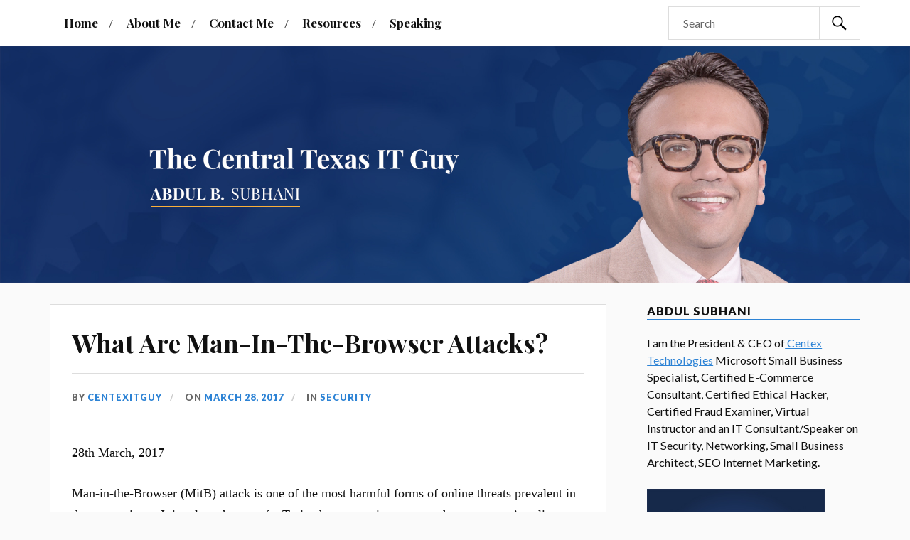

--- FILE ---
content_type: text/html; charset=UTF-8
request_url: https://thecentexitguy.com/what-are-man-in-the-browser-attacks/
body_size: 11137
content:
<!DOCTYPE html><html class="no-js" dir="ltr" lang="en-US"
 prefix="og: https://ogp.me/ns#" ><head profile="http://gmpg.org/xfn/11"><meta http-equiv="Content-Type" content="text/html; charset=UTF-8" /><meta name="viewport" content="width=device-width, initial-scale=1.0, maximum-scale=1.0, user-scalable=no" ><meta name="google-site-verification" content="ERV7TyLEGLPM-ycaLaGz80-CVMzxy5eonmhChCdAbyE" /><meta name="msvalidate.01" content="94ABE9B0CB10FE96590A15A75CF6D8F2" /><link media="all" href="https://thecentexitguy.com/wp-content/cache/autoptimize/css/autoptimize_d96ee8b7e4571feaa1f918b2c06a3a53.css" rel="stylesheet"><link media="screen" href="https://thecentexitguy.com/wp-content/cache/autoptimize/css/autoptimize_b6fd9ec333120ec9786fbfb172de1531.css" rel="stylesheet"><title>What Are Man-In-The-Browser Attacks? | The Central Texas IT Guy</title><meta name="description" content="Abdul Subhani discusses the working of Man-In-The-Browser attack and how business firms can prevent such attacks. For details, call (855) 375 – 9654." /><meta name="robots" content="max-image-preview:large" /><link rel="canonical" href="https://thecentexitguy.com/what-are-man-in-the-browser-attacks/" /><meta name="generator" content="All in One SEO (AIOSEO) 4.3.5.1 " /><meta property="og:locale" content="en_US" /><meta property="og:site_name" content="The Central Texas IT Guy | Web Development Austin, SEO Austin, Austin Search Engine Marketing, Internet Marketing Austin, Web Design Austin, Roundrock Web Design, IT Support Central Texas, Social Media Central Texas" /><meta property="og:type" content="article" /><meta property="og:title" content="What Are Man-In-The-Browser Attacks? | The Central Texas IT Guy" /><meta property="og:description" content="Abdul Subhani discusses the working of Man-In-The-Browser attack and how business firms can prevent such attacks. For details, call (855) 375 – 9654." /><meta property="og:url" content="https://thecentexitguy.com/what-are-man-in-the-browser-attacks/" /><meta property="article:published_time" content="2017-03-28T10:21:18+00:00" /><meta property="article:modified_time" content="2017-03-28T10:21:18+00:00" /><meta name="twitter:card" content="summary" /><meta name="twitter:title" content="What Are Man-In-The-Browser Attacks? | The Central Texas IT Guy" /><meta name="twitter:description" content="Abdul Subhani discusses the working of Man-In-The-Browser attack and how business firms can prevent such attacks. For details, call (855) 375 – 9654." /> <script type="application/ld+json" class="aioseo-schema">{"@context":"https:\/\/schema.org","@graph":[{"@type":"Article","@id":"https:\/\/thecentexitguy.com\/what-are-man-in-the-browser-attacks\/#article","name":"What Are Man-In-The-Browser Attacks? | The Central Texas IT Guy","headline":"What Are Man-In-The-Browser Attacks?","author":{"@id":"https:\/\/thecentexitguy.com\/author\/admin\/#author"},"publisher":{"@id":"https:\/\/thecentexitguy.com\/#organization"},"datePublished":"2017-03-28T10:21:18-06:00","dateModified":"2017-03-28T10:21:18-06:00","inLanguage":"en-US","mainEntityOfPage":{"@id":"https:\/\/thecentexitguy.com\/what-are-man-in-the-browser-attacks\/#webpage"},"isPartOf":{"@id":"https:\/\/thecentexitguy.com\/what-are-man-in-the-browser-attacks\/#webpage"},"articleSection":"Security, Man-In-The-Browser, Online Security"},{"@type":"BreadcrumbList","@id":"https:\/\/thecentexitguy.com\/what-are-man-in-the-browser-attacks\/#breadcrumblist","itemListElement":[{"@type":"ListItem","@id":"https:\/\/thecentexitguy.com\/#listItem","position":1,"item":{"@type":"WebPage","@id":"https:\/\/thecentexitguy.com\/","name":"Home","description":"The Centex It Guy - Abdul Subhani is an IT Support, Web Development, SEO, Social Media, Search Engine Marketing, Webssite Design, Internet Marketing & Security consultant in Central Texas. He serves Austin, Roundrock, Dallas & Killeen areas.","url":"https:\/\/thecentexitguy.com\/"},"nextItem":"https:\/\/thecentexitguy.com\/what-are-man-in-the-browser-attacks\/#listItem"},{"@type":"ListItem","@id":"https:\/\/thecentexitguy.com\/what-are-man-in-the-browser-attacks\/#listItem","position":2,"item":{"@type":"WebPage","@id":"https:\/\/thecentexitguy.com\/what-are-man-in-the-browser-attacks\/","name":"What Are Man-In-The-Browser Attacks?","description":"Abdul Subhani discusses the working of Man-In-The-Browser attack and how business firms can prevent such attacks. For details, call (855) 375 \u2013 9654.","url":"https:\/\/thecentexitguy.com\/what-are-man-in-the-browser-attacks\/"},"previousItem":"https:\/\/thecentexitguy.com\/#listItem"}]},{"@type":"Organization","@id":"https:\/\/thecentexitguy.com\/#organization","name":"The Central Texas IT Guy","url":"https:\/\/thecentexitguy.com\/"},{"@type":"Person","@id":"https:\/\/thecentexitguy.com\/author\/admin\/#author","url":"https:\/\/thecentexitguy.com\/author\/admin\/","name":"centexitguy","image":{"@type":"ImageObject","@id":"https:\/\/thecentexitguy.com\/what-are-man-in-the-browser-attacks\/#authorImage","url":"https:\/\/secure.gravatar.com\/avatar\/b07c6c1007f85da08fed5e56e1807cfc?s=96&d=mm&r=g","width":96,"height":96,"caption":"centexitguy"}},{"@type":"WebPage","@id":"https:\/\/thecentexitguy.com\/what-are-man-in-the-browser-attacks\/#webpage","url":"https:\/\/thecentexitguy.com\/what-are-man-in-the-browser-attacks\/","name":"What Are Man-In-The-Browser Attacks? | The Central Texas IT Guy","description":"Abdul Subhani discusses the working of Man-In-The-Browser attack and how business firms can prevent such attacks. For details, call (855) 375 \u2013 9654.","inLanguage":"en-US","isPartOf":{"@id":"https:\/\/thecentexitguy.com\/#website"},"breadcrumb":{"@id":"https:\/\/thecentexitguy.com\/what-are-man-in-the-browser-attacks\/#breadcrumblist"},"author":{"@id":"https:\/\/thecentexitguy.com\/author\/admin\/#author"},"creator":{"@id":"https:\/\/thecentexitguy.com\/author\/admin\/#author"},"datePublished":"2017-03-28T10:21:18-06:00","dateModified":"2017-03-28T10:21:18-06:00"},{"@type":"WebSite","@id":"https:\/\/thecentexitguy.com\/#website","url":"https:\/\/thecentexitguy.com\/","name":"The Central Texas IT Guy","description":"Web Development Austin, SEO Austin, Austin Search Engine Marketing, Internet Marketing Austin, Web Design Austin, Roundrock Web Design, IT Support Central Texas, Social Media Central Texas","inLanguage":"en-US","publisher":{"@id":"https:\/\/thecentexitguy.com\/#organization"}}]}</script>  <script>document.documentElement.className = document.documentElement.className.replace("no-js","js");</script> <link rel='dns-prefetch' href='//s.w.org' /><link rel="alternate" type="application/rss+xml" title="The Central Texas IT Guy &raquo; Feed" href="https://thecentexitguy.com/feed/" /><link rel="alternate" type="application/rss+xml" title="The Central Texas IT Guy &raquo; Comments Feed" href="https://thecentexitguy.com/comments/feed/" /> <script type="text/javascript">window._wpemojiSettings = {"baseUrl":"https:\/\/s.w.org\/images\/core\/emoji\/13.1.0\/72x72\/","ext":".png","svgUrl":"https:\/\/s.w.org\/images\/core\/emoji\/13.1.0\/svg\/","svgExt":".svg","source":{"concatemoji":"https:\/\/thecentexitguy.com\/wp-includes\/js\/wp-emoji-release.min.js?ver=5.8.12"}};
			!function(e,a,t){var n,r,o,i=a.createElement("canvas"),p=i.getContext&&i.getContext("2d");function s(e,t){var a=String.fromCharCode;p.clearRect(0,0,i.width,i.height),p.fillText(a.apply(this,e),0,0);e=i.toDataURL();return p.clearRect(0,0,i.width,i.height),p.fillText(a.apply(this,t),0,0),e===i.toDataURL()}function c(e){var t=a.createElement("script");t.src=e,t.defer=t.type="text/javascript",a.getElementsByTagName("head")[0].appendChild(t)}for(o=Array("flag","emoji"),t.supports={everything:!0,everythingExceptFlag:!0},r=0;r<o.length;r++)t.supports[o[r]]=function(e){if(!p||!p.fillText)return!1;switch(p.textBaseline="top",p.font="600 32px Arial",e){case"flag":return s([127987,65039,8205,9895,65039],[127987,65039,8203,9895,65039])?!1:!s([55356,56826,55356,56819],[55356,56826,8203,55356,56819])&&!s([55356,57332,56128,56423,56128,56418,56128,56421,56128,56430,56128,56423,56128,56447],[55356,57332,8203,56128,56423,8203,56128,56418,8203,56128,56421,8203,56128,56430,8203,56128,56423,8203,56128,56447]);case"emoji":return!s([10084,65039,8205,55357,56613],[10084,65039,8203,55357,56613])}return!1}(o[r]),t.supports.everything=t.supports.everything&&t.supports[o[r]],"flag"!==o[r]&&(t.supports.everythingExceptFlag=t.supports.everythingExceptFlag&&t.supports[o[r]]);t.supports.everythingExceptFlag=t.supports.everythingExceptFlag&&!t.supports.flag,t.DOMReady=!1,t.readyCallback=function(){t.DOMReady=!0},t.supports.everything||(n=function(){t.readyCallback()},a.addEventListener?(a.addEventListener("DOMContentLoaded",n,!1),e.addEventListener("load",n,!1)):(e.attachEvent("onload",n),a.attachEvent("onreadystatechange",function(){"complete"===a.readyState&&t.readyCallback()})),(n=t.source||{}).concatemoji?c(n.concatemoji):n.wpemoji&&n.twemoji&&(c(n.twemoji),c(n.wpemoji)))}(window,document,window._wpemojiSettings);</script> <link rel='stylesheet' id='lovecraft_googlefonts-css'  href='//fonts.googleapis.com/css?family=Lato%3A400%2C700%2C900%7CPlayfair+Display%3A400%2C700%2C400italic&#038;ver=5.8.12' type='text/css' media='all' /> <script type='text/javascript' src='https://thecentexitguy.com/wp-includes/js/jquery/jquery.min.js?ver=3.6.0' id='jquery-core-js'></script> <link rel="https://api.w.org/" href="https://thecentexitguy.com/wp-json/" /><link rel="alternate" type="application/json" href="https://thecentexitguy.com/wp-json/wp/v2/posts/2046" /><link rel="EditURI" type="application/rsd+xml" title="RSD" href="https://thecentexitguy.com/xmlrpc.php?rsd" /><link rel="wlwmanifest" type="application/wlwmanifest+xml" href="https://thecentexitguy.com/wp-includes/wlwmanifest.xml" /><meta name="generator" content="WordPress 5.8.12" /><link rel='shortlink' href='https://thecentexitguy.com/?p=2046' /><link rel="alternate" type="application/json+oembed" href="https://thecentexitguy.com/wp-json/oembed/1.0/embed?url=https%3A%2F%2Fthecentexitguy.com%2Fwhat-are-man-in-the-browser-attacks%2F" /><link rel="alternate" type="text/xml+oembed" href="https://thecentexitguy.com/wp-json/oembed/1.0/embed?url=https%3A%2F%2Fthecentexitguy.com%2Fwhat-are-man-in-the-browser-attacks%2F&#038;format=xml" /><link rel="icon" href="https://thecentexitguy.com/wp-content/uploads/2022/01/cropped-favicon-32x32.jpg" sizes="32x32" /><link rel="icon" href="https://thecentexitguy.com/wp-content/uploads/2022/01/cropped-favicon-192x192.jpg" sizes="192x192" /><link rel="apple-touch-icon" href="https://thecentexitguy.com/wp-content/uploads/2022/01/cropped-favicon-180x180.jpg" /><meta name="msapplication-TileImage" content="https://thecentexitguy.com/wp-content/uploads/2022/01/cropped-favicon-270x270.jpg" /> <script>(function(i,s,o,g,r,a,m){i['GoogleAnalyticsObject']=r;i[r]=i[r]||function(){
		  (i[r].q=i[r].q||[]).push(arguments)},i[r].l=1*new Date();a=s.createElement(o),
		  m=s.getElementsByTagName(o)[0];a.async=1;a.src=g;m.parentNode.insertBefore(a,m)
		  })(window,document,'script','https://www.google-analytics.com/analytics.js','ga');

		  ga('create', 'UA-80824366-1', 'auto');
		  ga('send', 'pageview');</script>  <script async src="https://www.googletagmanager.com/gtag/js?id=G-3KWNZKPDBF"></script> <script>window.dataLayer = window.dataLayer || []; function gtag(){dataLayer.push(arguments);} gtag('js', new Date()); gtag('config', 'G-3KWNZKPDBF');</script> </head><body data-rsssl=1 class="post-template-default single single-post postid-2046 single-format-standard"> <a class="skip-link button" href="#site-content">Skip to the content</a><header class="header-wrapper"><div class="header section bg-gray-light small-padding"><div class="section-inner group"><div class="blog-title"> <a href="https://thecentexitguy.com" rel="home">The Central Texas IT Guy</a></div><h4 class="blog-tagline">Web Development Austin, SEO Austin, Austin Search Engine Marketing, Internet Marketing Austin, Web Design Austin, Roundrock Web Design, IT Support Central Texas, Social Media Central Texas</h4></div></div><div class="toggles group"> <button type="button" class="nav-toggle toggle"><div class="bar"></div><div class="bar"></div><div class="bar"></div> <span class="screen-reader-text">Toggle the mobile menu</span> </button> <button type="button" class="search-toggle toggle"><div class="genericon genericon-search"></div> <span class="screen-reader-text">Toggle the search field</span> </button></div></header><div class="navigation bg-white no-padding"><div class="section-inner"><ul class="mobile-menu"><li id="menu-item-1944" class="menu-item menu-item-type-custom menu-item-object-custom menu-item-home menu-item-1944"><a href="https://thecentexitguy.com/">Home</a></li><li id="menu-item-1943" class="menu-item menu-item-type-post_type menu-item-object-page menu-item-1943"><a href="https://thecentexitguy.com/about-me/">About Me</a></li><li id="menu-item-1940" class="menu-item menu-item-type-post_type menu-item-object-page menu-item-1940"><a href="https://thecentexitguy.com/contact-me/">Contact Me</a></li><li id="menu-item-1941" class="menu-item menu-item-type-post_type menu-item-object-page menu-item-1941"><a href="https://thecentexitguy.com/it-resources/">Resources</a></li><li id="menu-item-1942" class="menu-item menu-item-type-post_type menu-item-object-page menu-item-1942"><a href="https://thecentexitguy.com/speaking/">Speaking</a></li></ul><div class="mobile-search"><form method="get" class="search-form" id="search-form-696f6bd887730" action="https://thecentexitguy.com/"> <input type="search" class="search-field" placeholder="Search" name="s" id="s-696f6bd887779" /> <button type="submit" class="search-button"><div class="genericon genericon-search"></div><span class="screen-reader-text">Search</span></button></form></div><div><ul class="main-menu"><li class="menu-item menu-item-type-custom menu-item-object-custom menu-item-home menu-item-1944"><a href="https://thecentexitguy.com/">Home</a></li><li class="menu-item menu-item-type-post_type menu-item-object-page menu-item-1943"><a href="https://thecentexitguy.com/about-me/">About Me</a></li><li class="menu-item menu-item-type-post_type menu-item-object-page menu-item-1940"><a href="https://thecentexitguy.com/contact-me/">Contact Me</a></li><li class="menu-item menu-item-type-post_type menu-item-object-page menu-item-1941"><a href="https://thecentexitguy.com/it-resources/">Resources</a></li><li class="menu-item menu-item-type-post_type menu-item-object-page menu-item-1942"><a href="https://thecentexitguy.com/speaking/">Speaking</a></li></ul></div><div class="header-right"><form method="get" class="search-form" id="search-form-696f6bd8892ee" action="https://thecentexitguy.com/"> <input type="search" class="search-field" placeholder="Search" name="s" id="s-696f6bd88934c" /> <button type="submit" class="search-button"><div class="genericon genericon-search"></div><span class="screen-reader-text">Search</span></button></form></div></div></div><figure class="header-image bg-image" style="background-image: url( https://thecentexitguy.com/wp-content/themes/lovecraft/assets/images/header.jpg );"> <img src="https://thecentexitguy.com/wp-content/themes/lovecraft/assets/images/header.jpg" /></figure><main id="site-content"><div class="wrapper section"><div class="section-inner group"><div class="content"><article id="post-2046" class="post single post-2046 type-post status-publish format-standard hentry category-security tag-man-in-the-browser tag-online-security"><div class="post-inner"><div class="post-header"><h1 class="post-title"><a href="https://thecentexitguy.com/what-are-man-in-the-browser-attacks/">What Are Man-In-The-Browser Attacks?</a></h1><div class="post-meta"><p class="post-author"><span>By </span><a href="https://thecentexitguy.com/author/admin/" title="Posts by centexitguy" rel="author">centexitguy</a></p><p class="post-date"><span>On </span><a href="https://thecentexitguy.com/what-are-man-in-the-browser-attacks/">March 28, 2017</a></p><p class="post-categories"><span>In </span><a href="https://thecentexitguy.com/category/security/" rel="category tag">Security</a></p></div></div><div class="post-content entry-content"><p>28th March, 2017</p><p>Man-in-the-Browser (MitB) attack is one of the most harmful forms of online threats prevalent in the recent times. It involves the use of a Trojan horse to gain access to the target user’s online banking credentials, financial details, account numbers and other sensitive information. The hacker uses a phishing approach to trick the user to click on a link that directs him to a website with manipulated form fields. A Man-in-the-Browser attack is quite difficult to detect as it does not hamper the normal functioning of the web browser.</p><p>Man-in-the-Browser attack can be specifically risky because of the following reasons:</p><ul><li>It does not require complex hacking or phishing techniques to gain access to the user’s web browser.</li><li>It cannot be detected by anti-virus software.</li><li>Since the attack operates between the browser and the user’s input, it can easily circumvent the standard security measure, such as two factor authentication.</li></ul><p><strong>How Does A Man-In-The-Browser Attack Work?</strong></p><p>Just like other online attacks, a Man-in-the-Browser attack also begins by infecting the user’s computer with a malware. This may be done by compelling the user to download a malicious attachment, visit a fake website or click on a malware injected URL. Once the system has been infected, the malware remains in stealth mode until the user performs the desired action, such as access an online banking account or visit a shopping website.</p><p>At this stage, the malware gets activated and creates a code to add extra input fields in the web page. When the user enters the information in these fields, it gets transmitted to the hacker. The Man-in-the-Browser attack can even involve secretly manipulating data on the website, such as account number or amount to be transferred to initiate illegitimate transactions without the knowledge of the user.</p><p><strong>How To Prevent Against Man-In-The-Browser Attack?</strong></p><ul><li>Keep your web browser, operating system and other software updated as well as properly patched.</li><li>Install anti-malware software on your computer system and update it frequently.</li><li>Be careful while filling form fields on online banking and shopping websites. If you are asked to fill in additional form fields, provide more</li><li>information than is normally required or re-enter your password, you should close the browser and start a new session.</li><li>Keep a check on browser extensions. Make sure you use only reputed extensions and disable the ones that are no longer required.</li></ul><p>We, at Centex Technologies, provide complete information security solutions to business firms in Central Texas. For more information, feel free to call us at (855) 375 – 9654.</p></div><div class="post-tags"><a href="https://thecentexitguy.com/tag/man-in-the-browser/" rel="tag">Man-In-The-Browser</a><a href="https://thecentexitguy.com/tag/online-security/" rel="tag">Online Security</a></div></div><div class="post-navigation"><div class="post-navigation-inner group"><div class="post-nav-prev"><p>Previous</p><h4><a href="https://thecentexitguy.com/how-to-combat-online-gaming-security-risks/">How To Combat Online Gaming Security Risks</a></h4></div><div class="post-nav-next"><p>Next</p><h4><a href="https://thecentexitguy.com/what-is-synthetic-monitoring-and-why-do-you-need-it/">What Is Synthetic Monitoring And Why Do You Need It</a></h4></div></div></div></article></div><aside class="sidebar"><div id="block-2" class="widget widget_block"><div class="widget-content"><h3 class="widget-title w-100">Abdul Subhani</h3><p class="wp-image-2646">I am the President &amp; CEO of<a href="http://www.centextech.com"> Centex Technologies</a> Microsoft Small Business Specialist, Certified E-Commerce Consultant, Certified Ethical Hacker, Certified Fraud Examiner, Virtual Instructor and an IT Consultant/Speaker on IT Security, Networking, Small Business Architect, SEO Internet Marketing.</p><p> <img loading="lazy" src="//thecentexitguy.com/wp-content/plugins/a3-lazy-load/assets/images/lazy_placeholder.gif" data-lazy-type="image" data-src="/wp-content/uploads/2022/01/FTC-Social-Square-2022.jpg" alt="forbes council " class="lazy lazy-hidden wp-image-2646" width="250" height="125"><noscript><img loading="lazy" src="/wp-content/uploads/2022/01/FTC-Social-Square-2022.jpg" alt="forbes council " class="wp-image-2646" width="250" height="125"></noscript></p></div></div><div id="block-3" class="widget widget_block"><div class="widget-content"><h3 class="widget-title w-100">Author</h3><table class="author" width="100%" cellspacing="0" cellpadding="0" border="0"><tbody><tr><td><img class="lazy lazy-hidden" src="//thecentexitguy.com/wp-content/plugins/a3-lazy-load/assets/images/lazy_placeholder.gif" data-lazy-type="image" data-src="/wp-content/uploads/2014/12/intro-to.png" width="200px"><noscript><img src="/wp-content/uploads/2014/12/intro-to.png" width="200px"></noscript></td></tr><tr><td>978-1-4582-1785-1 (SC ISBN)<br> 978-1-4582-1787-5 (HC ISBN)<br> 978-1-4582-1785-1 (Ebook ISBN)</td></tr><tr><td><a target="_blank" href="http://www.amazon.com/Intro-WWW-Marketing-Abdul-Subhani/dp/145821785X/ref=sr_1_1?ie=UTF8&amp;qid=1419821027&amp;sr=8-1&amp;keywords=abdul+subhani"><img class="lazy lazy-hidden" src="//thecentexitguy.com/wp-content/plugins/a3-lazy-load/assets/images/lazy_placeholder.gif" data-lazy-type="image" data-src="/wp-content/uploads/2014/12/amazon.png"><noscript><img src="/wp-content/uploads/2014/12/amazon.png"></noscript></a></td></tr><tr><td><a target="_blank" href="http://www.barnesandnoble.com/w/intro-to-www-marketing-abdul-b-subhani/1120625677?ean=9781458217875"><img class="lazy lazy-hidden" src="//thecentexitguy.com/wp-content/plugins/a3-lazy-load/assets/images/lazy_placeholder.gif" data-lazy-type="image" data-src="/wp-content/uploads/2014/12/bn.png"><noscript><img src="/wp-content/uploads/2014/12/bn.png"></noscript></a></td></tr><tr><td><img class="lazy lazy-hidden" src="//thecentexitguy.com/wp-content/plugins/a3-lazy-load/assets/images/lazy_placeholder.gif" data-lazy-type="image" data-src="/wp-content/uploads/2016/08/book-stay-safe.jpg" width="200px"><noscript><img src="/wp-content/uploads/2016/08/book-stay-safe.jpg" width="200px"></noscript></td></tr><tr><td><a target="_blank" href="https://www.amazon.com/Stay-Safe-Abdul-B-Subhani/dp/1458220273/ref=sr_1_1?ie=UTF8&amp;qid=1472359625&amp;sr=8-1&amp;keywords=abdul+subhani"><img class="lazy lazy-hidden" src="//thecentexitguy.com/wp-content/plugins/a3-lazy-load/assets/images/lazy_placeholder.gif" data-lazy-type="image" data-src="/wp-content/uploads/2014/12/amazon.png"><noscript><img src="/wp-content/uploads/2014/12/amazon.png"></noscript></a></td></tr><tr><td><a target="_blank" href="http://www.barnesandnoble.com/w/stay-safe-abdul-b-subhani/1124397443?ean=9781458220271"><img class="lazy lazy-hidden" src="//thecentexitguy.com/wp-content/plugins/a3-lazy-load/assets/images/lazy_placeholder.gif" data-lazy-type="image" data-src="/wp-content/uploads/2014/12/bn.png"><noscript><img src="/wp-content/uploads/2014/12/bn.png"></noscript></a></td></tr><tr><td><img class="lazy lazy-hidden" src="//thecentexitguy.com/wp-content/plugins/a3-lazy-load/assets/images/lazy_placeholder.gif" data-lazy-type="image" data-src="/wp-content/uploads/2020/02/smarter-world.jpg" width="200px"><noscript><img src="/wp-content/uploads/2020/02/smarter-world.jpg" width="200px"></noscript></td></tr><tr><td><a target="_blank" href="https://www.amazon.com/gp/product/B084DLY48B?ref=dbs_p2d_P_R_popup_yes_pony_T1"><img class="lazy lazy-hidden" src="//thecentexitguy.com/wp-content/plugins/a3-lazy-load/assets/images/lazy_placeholder.gif" data-lazy-type="image" data-src="/wp-content/uploads/2014/12/amazon.png"><noscript><img src="/wp-content/uploads/2014/12/amazon.png"></noscript></a></td></tr><tr><td><a target="_blank" href="https://www.barnesandnoble.com/w/smarter-world-bigger-threats-abdul-subhani/1136279282?ean=9781458222657"><img class="lazy lazy-hidden" src="//thecentexitguy.com/wp-content/plugins/a3-lazy-load/assets/images/lazy_placeholder.gif" data-lazy-type="image" data-src="/wp-content/uploads/2014/12/bn.png"><noscript><img src="/wp-content/uploads/2014/12/bn.png"></noscript></a></td></tr></tbody></table></div></div><div id="tag_cloud-3" class="widget widget_tag_cloud"><div class="widget-content"><h3 class="widget-title">Tags</h3><div class="tagcloud"><a href="https://thecentexitguy.com/tag/ai/" class="tag-cloud-link tag-link-622 tag-link-position-1" style="font-size: 9.3725490196078pt;" aria-label="AI (9 items)">AI</a> <a href="https://thecentexitguy.com/tag/application-security/" class="tag-cloud-link tag-link-577 tag-link-position-2" style="font-size: 9.3725490196078pt;" aria-label="Application Security (9 items)">Application Security</a> <a href="https://thecentexitguy.com/tag/artificial-intelligence/" class="tag-cloud-link tag-link-623 tag-link-position-3" style="font-size: 11.019607843137pt;" aria-label="Artificial Intelligence (14 items)">Artificial Intelligence</a> <a href="https://thecentexitguy.com/tag/austin-search-engine-marketing/" class="tag-cloud-link tag-link-161 tag-link-position-4" style="font-size: 10.745098039216pt;" aria-label="Austin Search Engine Marketing (13 items)">Austin Search Engine Marketing</a> <a href="https://thecentexitguy.com/tag/cloud-computing/" class="tag-cloud-link tag-link-472 tag-link-position-5" style="font-size: 10.745098039216pt;" aria-label="Cloud Computing (13 items)">Cloud Computing</a> <a href="https://thecentexitguy.com/tag/cloud-security/" class="tag-cloud-link tag-link-517 tag-link-position-6" style="font-size: 11.019607843137pt;" aria-label="Cloud Security (14 items)">Cloud Security</a> <a href="https://thecentexitguy.com/tag/cyber-attack/" class="tag-cloud-link tag-link-673 tag-link-position-7" style="font-size: 18.522875816993pt;" aria-label="Cyber Attack (100 items)">Cyber Attack</a> <a href="https://thecentexitguy.com/tag/cyber-attacks/" class="tag-cloud-link tag-link-709 tag-link-position-8" style="font-size: 14.588235294118pt;" aria-label="Cyber Attacks (36 items)">Cyber Attacks</a> <a href="https://thecentexitguy.com/tag/cyber-crime/" class="tag-cloud-link tag-link-710 tag-link-position-9" style="font-size: 10.104575163399pt;" aria-label="Cyber Crime (11 items)">Cyber Crime</a> <a href="https://thecentexitguy.com/tag/cybersecurity/" class="tag-cloud-link tag-link-640 tag-link-position-10" style="font-size: 16.601307189542pt;" aria-label="Cybersecurity (61 items)">Cybersecurity</a> <a href="https://thecentexitguy.com/tag/cyber-security/" class="tag-cloud-link tag-link-106 tag-link-position-11" style="font-size: 22pt;" aria-label="Cyber Security (237 items)">Cyber Security</a> <a href="https://thecentexitguy.com/tag/cyber-security-attack/" class="tag-cloud-link tag-link-917 tag-link-position-12" style="font-size: 12.300653594771pt;" aria-label="Cyber Security Attack (20 items)">Cyber Security Attack</a> <a href="https://thecentexitguy.com/tag/cyber-threats/" class="tag-cloud-link tag-link-603 tag-link-position-13" style="font-size: 13.032679738562pt;" aria-label="Cyber Threats (24 items)">Cyber Threats</a> <a href="https://thecentexitguy.com/tag/dallas-internet-marketing/" class="tag-cloud-link tag-link-220 tag-link-position-14" style="font-size: 9.3725490196078pt;" aria-label="Dallas Internet Marketing (9 items)">Dallas Internet Marketing</a> <a href="https://thecentexitguy.com/tag/dallas-search-engine-optimization/" class="tag-cloud-link tag-link-198 tag-link-position-15" style="font-size: 8.4575163398693pt;" aria-label="Dallas Search Engine Optimization (7 items)">Dallas Search Engine Optimization</a> <a href="https://thecentexitguy.com/tag/data-breach/" class="tag-cloud-link tag-link-490 tag-link-position-16" style="font-size: 10.37908496732pt;" aria-label="Data Breach (12 items)">Data Breach</a> <a href="https://thecentexitguy.com/tag/data-encryption/" class="tag-cloud-link tag-link-503 tag-link-position-17" style="font-size: 8.9150326797386pt;" aria-label="Data Encryption (8 items)">Data Encryption</a> <a href="https://thecentexitguy.com/tag/data-security/" class="tag-cloud-link tag-link-446 tag-link-position-18" style="font-size: 13.032679738562pt;" aria-label="Data Security (24 items)">Data Security</a> <a href="https://thecentexitguy.com/tag/ecommerce/" class="tag-cloud-link tag-link-78 tag-link-position-19" style="font-size: 9.3725490196078pt;" aria-label="Ecommerce (9 items)">Ecommerce</a> <a href="https://thecentexitguy.com/tag/facebook/" class="tag-cloud-link tag-link-25 tag-link-position-20" style="font-size: 8.9150326797386pt;" aria-label="facebook (8 items)">facebook</a> <a href="https://thecentexitguy.com/tag/google/" class="tag-cloud-link tag-link-20 tag-link-position-21" style="font-size: 10.104575163399pt;" aria-label="google (11 items)">google</a> <a href="https://thecentexitguy.com/tag/internet-marketing/" class="tag-cloud-link tag-link-536 tag-link-position-22" style="font-size: 9.7385620915033pt;" aria-label="Internet marketing (10 items)">Internet marketing</a> <a href="https://thecentexitguy.com/tag/internet-marketing-austin/" class="tag-cloud-link tag-link-194 tag-link-position-23" style="font-size: 13.581699346405pt;" aria-label="Internet Marketing Austin (28 items)">Internet Marketing Austin</a> <a href="https://thecentexitguy.com/tag/internet-marketing-dallas/" class="tag-cloud-link tag-link-215 tag-link-position-24" style="font-size: 8.9150326797386pt;" aria-label="Internet Marketing Dallas (8 items)">Internet Marketing Dallas</a> <a href="https://thecentexitguy.com/tag/iot/" class="tag-cloud-link tag-link-518 tag-link-position-25" style="font-size: 9.3725490196078pt;" aria-label="IoT (9 items)">IoT</a> <a href="https://thecentexitguy.com/tag/it/" class="tag-cloud-link tag-link-688 tag-link-position-26" style="font-size: 8.9150326797386pt;" aria-label="IT (8 items)">IT</a> <a href="https://thecentexitguy.com/tag/it-security/" class="tag-cloud-link tag-link-76 tag-link-position-27" style="font-size: 13.856209150327pt;" aria-label="IT security (30 items)">IT security</a> <a href="https://thecentexitguy.com/tag/malware/" class="tag-cloud-link tag-link-14 tag-link-position-28" style="font-size: 10.745098039216pt;" aria-label="Malware (13 items)">Malware</a> <a href="https://thecentexitguy.com/tag/mobile-security/" class="tag-cloud-link tag-link-512 tag-link-position-29" style="font-size: 9.3725490196078pt;" aria-label="Mobile Security (9 items)">Mobile Security</a> <a href="https://thecentexitguy.com/tag/network-security/" class="tag-cloud-link tag-link-193 tag-link-position-30" style="font-size: 13.856209150327pt;" aria-label="Network Security (30 items)">Network Security</a> <a href="https://thecentexitguy.com/tag/online-security/" class="tag-cloud-link tag-link-105 tag-link-position-31" style="font-size: 9.7385620915033pt;" aria-label="Online Security (10 items)">Online Security</a> <a href="https://thecentexitguy.com/tag/phishing/" class="tag-cloud-link tag-link-554 tag-link-position-32" style="font-size: 8.4575163398693pt;" aria-label="Phishing (7 items)">Phishing</a> <a href="https://thecentexitguy.com/tag/ransomware/" class="tag-cloud-link tag-link-505 tag-link-position-33" style="font-size: 12.117647058824pt;" aria-label="Ransomware (19 items)">Ransomware</a> <a href="https://thecentexitguy.com/tag/security/" class="tag-cloud-link tag-link-533 tag-link-position-34" style="font-size: 10.745098039216pt;" aria-label="Security (13 items)">Security</a> <a href="https://thecentexitguy.com/tag/seo/" class="tag-cloud-link tag-link-5 tag-link-position-35" style="font-size: 12.300653594771pt;" aria-label="SEO (20 items)">SEO</a> <a href="https://thecentexitguy.com/tag/seo-austin/" class="tag-cloud-link tag-link-148 tag-link-position-36" style="font-size: 14.222222222222pt;" aria-label="SEO Austin (33 items)">SEO Austin</a> <a href="https://thecentexitguy.com/tag/seo-central-texas/" class="tag-cloud-link tag-link-56 tag-link-position-37" style="font-size: 8.9150326797386pt;" aria-label="seo central texas (8 items)">seo central texas</a> <a href="https://thecentexitguy.com/tag/seo-texas/" class="tag-cloud-link tag-link-90 tag-link-position-38" style="font-size: 8.4575163398693pt;" aria-label="SEO Texas (7 items)">SEO Texas</a> <a href="https://thecentexitguy.com/tag/social-networking/" class="tag-cloud-link tag-link-532 tag-link-position-39" style="font-size: 10.104575163399pt;" aria-label="Social Networking (11 items)">Social Networking</a> <a href="https://thecentexitguy.com/tag/technology/" class="tag-cloud-link tag-link-661 tag-link-position-40" style="font-size: 12.117647058824pt;" aria-label="Technology (19 items)">Technology</a> <a href="https://thecentexitguy.com/tag/twitter/" class="tag-cloud-link tag-link-28 tag-link-position-41" style="font-size: 8.9150326797386pt;" aria-label="twitter (8 items)">twitter</a> <a href="https://thecentexitguy.com/tag/vpn/" class="tag-cloud-link tag-link-427 tag-link-position-42" style="font-size: 9.3725490196078pt;" aria-label="VPN (9 items)">VPN</a> <a href="https://thecentexitguy.com/tag/web-design-austin/" class="tag-cloud-link tag-link-152 tag-link-position-43" style="font-size: 10.37908496732pt;" aria-label="Web Design Austin (12 items)">Web Design Austin</a> <a href="https://thecentexitguy.com/tag/web-development/" class="tag-cloud-link tag-link-50 tag-link-position-44" style="font-size: 8pt;" aria-label="Web Development (6 items)">Web Development</a> <a href="https://thecentexitguy.com/tag/web-development-austin/" class="tag-cloud-link tag-link-151 tag-link-position-45" style="font-size: 11.477124183007pt;" aria-label="Web Development Austin (16 items)">Web Development Austin</a></div></div></div><div id="archives-3" class="widget widget_archive"><div class="widget-content"><h3 class="widget-title">Archives</h3> <label class="screen-reader-text" for="archives-dropdown-3">Archives</label> <select id="archives-dropdown-3" name="archive-dropdown"><option value="">Select Month</option><option value='https://thecentexitguy.com/2025/08/'> August 2025 &nbsp;(4)</option><option value='https://thecentexitguy.com/2025/07/'> July 2025 &nbsp;(4)</option><option value='https://thecentexitguy.com/2025/06/'> June 2025 &nbsp;(4)</option><option value='https://thecentexitguy.com/2025/05/'> May 2025 &nbsp;(4)</option><option value='https://thecentexitguy.com/2025/04/'> April 2025 &nbsp;(4)</option><option value='https://thecentexitguy.com/2025/03/'> March 2025 &nbsp;(4)</option><option value='https://thecentexitguy.com/2025/02/'> February 2025 &nbsp;(4)</option><option value='https://thecentexitguy.com/2025/01/'> January 2025 &nbsp;(4)</option><option value='https://thecentexitguy.com/2024/12/'> December 2024 &nbsp;(4)</option><option value='https://thecentexitguy.com/2024/11/'> November 2024 &nbsp;(4)</option><option value='https://thecentexitguy.com/2024/10/'> October 2024 &nbsp;(4)</option><option value='https://thecentexitguy.com/2024/09/'> September 2024 &nbsp;(4)</option><option value='https://thecentexitguy.com/2024/08/'> August 2024 &nbsp;(4)</option><option value='https://thecentexitguy.com/2024/07/'> July 2024 &nbsp;(4)</option><option value='https://thecentexitguy.com/2024/06/'> June 2024 &nbsp;(4)</option><option value='https://thecentexitguy.com/2024/05/'> May 2024 &nbsp;(4)</option><option value='https://thecentexitguy.com/2024/04/'> April 2024 &nbsp;(4)</option><option value='https://thecentexitguy.com/2024/03/'> March 2024 &nbsp;(4)</option><option value='https://thecentexitguy.com/2024/02/'> February 2024 &nbsp;(4)</option><option value='https://thecentexitguy.com/2024/01/'> January 2024 &nbsp;(4)</option><option value='https://thecentexitguy.com/2023/12/'> December 2023 &nbsp;(4)</option><option value='https://thecentexitguy.com/2023/11/'> November 2023 &nbsp;(4)</option><option value='https://thecentexitguy.com/2023/10/'> October 2023 &nbsp;(4)</option><option value='https://thecentexitguy.com/2023/09/'> September 2023 &nbsp;(4)</option><option value='https://thecentexitguy.com/2023/08/'> August 2023 &nbsp;(4)</option><option value='https://thecentexitguy.com/2023/07/'> July 2023 &nbsp;(4)</option><option value='https://thecentexitguy.com/2023/06/'> June 2023 &nbsp;(4)</option><option value='https://thecentexitguy.com/2023/05/'> May 2023 &nbsp;(4)</option><option value='https://thecentexitguy.com/2023/04/'> April 2023 &nbsp;(4)</option><option value='https://thecentexitguy.com/2023/03/'> March 2023 &nbsp;(4)</option><option value='https://thecentexitguy.com/2023/02/'> February 2023 &nbsp;(4)</option><option value='https://thecentexitguy.com/2023/01/'> January 2023 &nbsp;(4)</option><option value='https://thecentexitguy.com/2022/12/'> December 2022 &nbsp;(4)</option><option value='https://thecentexitguy.com/2022/11/'> November 2022 &nbsp;(4)</option><option value='https://thecentexitguy.com/2022/10/'> October 2022 &nbsp;(4)</option><option value='https://thecentexitguy.com/2022/09/'> September 2022 &nbsp;(4)</option><option value='https://thecentexitguy.com/2022/08/'> August 2022 &nbsp;(4)</option><option value='https://thecentexitguy.com/2022/07/'> July 2022 &nbsp;(4)</option><option value='https://thecentexitguy.com/2022/06/'> June 2022 &nbsp;(4)</option><option value='https://thecentexitguy.com/2022/05/'> May 2022 &nbsp;(4)</option><option value='https://thecentexitguy.com/2022/04/'> April 2022 &nbsp;(4)</option><option value='https://thecentexitguy.com/2022/03/'> March 2022 &nbsp;(4)</option><option value='https://thecentexitguy.com/2022/02/'> February 2022 &nbsp;(4)</option><option value='https://thecentexitguy.com/2022/01/'> January 2022 &nbsp;(4)</option><option value='https://thecentexitguy.com/2021/12/'> December 2021 &nbsp;(4)</option><option value='https://thecentexitguy.com/2021/11/'> November 2021 &nbsp;(4)</option><option value='https://thecentexitguy.com/2021/10/'> October 2021 &nbsp;(4)</option><option value='https://thecentexitguy.com/2021/09/'> September 2021 &nbsp;(4)</option><option value='https://thecentexitguy.com/2021/08/'> August 2021 &nbsp;(4)</option><option value='https://thecentexitguy.com/2021/07/'> July 2021 &nbsp;(4)</option><option value='https://thecentexitguy.com/2021/06/'> June 2021 &nbsp;(4)</option><option value='https://thecentexitguy.com/2021/05/'> May 2021 &nbsp;(4)</option><option value='https://thecentexitguy.com/2021/04/'> April 2021 &nbsp;(4)</option><option value='https://thecentexitguy.com/2021/03/'> March 2021 &nbsp;(4)</option><option value='https://thecentexitguy.com/2021/02/'> February 2021 &nbsp;(4)</option><option value='https://thecentexitguy.com/2021/01/'> January 2021 &nbsp;(4)</option><option value='https://thecentexitguy.com/2020/12/'> December 2020 &nbsp;(4)</option><option value='https://thecentexitguy.com/2020/11/'> November 2020 &nbsp;(4)</option><option value='https://thecentexitguy.com/2020/10/'> October 2020 &nbsp;(4)</option><option value='https://thecentexitguy.com/2020/09/'> September 2020 &nbsp;(4)</option><option value='https://thecentexitguy.com/2020/08/'> August 2020 &nbsp;(4)</option><option value='https://thecentexitguy.com/2020/07/'> July 2020 &nbsp;(4)</option><option value='https://thecentexitguy.com/2020/06/'> June 2020 &nbsp;(4)</option><option value='https://thecentexitguy.com/2020/05/'> May 2020 &nbsp;(4)</option><option value='https://thecentexitguy.com/2020/04/'> April 2020 &nbsp;(4)</option><option value='https://thecentexitguy.com/2020/03/'> March 2020 &nbsp;(4)</option><option value='https://thecentexitguy.com/2020/02/'> February 2020 &nbsp;(4)</option><option value='https://thecentexitguy.com/2020/01/'> January 2020 &nbsp;(4)</option><option value='https://thecentexitguy.com/2019/12/'> December 2019 &nbsp;(4)</option><option value='https://thecentexitguy.com/2019/11/'> November 2019 &nbsp;(4)</option><option value='https://thecentexitguy.com/2019/10/'> October 2019 &nbsp;(4)</option><option value='https://thecentexitguy.com/2019/09/'> September 2019 &nbsp;(4)</option><option value='https://thecentexitguy.com/2019/08/'> August 2019 &nbsp;(4)</option><option value='https://thecentexitguy.com/2019/07/'> July 2019 &nbsp;(4)</option><option value='https://thecentexitguy.com/2019/06/'> June 2019 &nbsp;(4)</option><option value='https://thecentexitguy.com/2019/05/'> May 2019 &nbsp;(4)</option><option value='https://thecentexitguy.com/2019/04/'> April 2019 &nbsp;(4)</option><option value='https://thecentexitguy.com/2019/03/'> March 2019 &nbsp;(4)</option><option value='https://thecentexitguy.com/2019/02/'> February 2019 &nbsp;(4)</option><option value='https://thecentexitguy.com/2019/01/'> January 2019 &nbsp;(4)</option><option value='https://thecentexitguy.com/2018/12/'> December 2018 &nbsp;(4)</option><option value='https://thecentexitguy.com/2018/11/'> November 2018 &nbsp;(4)</option><option value='https://thecentexitguy.com/2018/10/'> October 2018 &nbsp;(4)</option><option value='https://thecentexitguy.com/2018/09/'> September 2018 &nbsp;(4)</option><option value='https://thecentexitguy.com/2018/08/'> August 2018 &nbsp;(4)</option><option value='https://thecentexitguy.com/2018/07/'> July 2018 &nbsp;(4)</option><option value='https://thecentexitguy.com/2018/06/'> June 2018 &nbsp;(4)</option><option value='https://thecentexitguy.com/2018/05/'> May 2018 &nbsp;(4)</option><option value='https://thecentexitguy.com/2018/04/'> April 2018 &nbsp;(3)</option><option value='https://thecentexitguy.com/2018/03/'> March 2018 &nbsp;(4)</option><option value='https://thecentexitguy.com/2018/02/'> February 2018 &nbsp;(4)</option><option value='https://thecentexitguy.com/2018/01/'> January 2018 &nbsp;(6)</option><option value='https://thecentexitguy.com/2017/12/'> December 2017 &nbsp;(4)</option><option value='https://thecentexitguy.com/2017/11/'> November 2017 &nbsp;(4)</option><option value='https://thecentexitguy.com/2017/10/'> October 2017 &nbsp;(4)</option><option value='https://thecentexitguy.com/2017/09/'> September 2017 &nbsp;(4)</option><option value='https://thecentexitguy.com/2017/08/'> August 2017 &nbsp;(4)</option><option value='https://thecentexitguy.com/2017/07/'> July 2017 &nbsp;(4)</option><option value='https://thecentexitguy.com/2017/06/'> June 2017 &nbsp;(4)</option><option value='https://thecentexitguy.com/2017/05/'> May 2017 &nbsp;(4)</option><option value='https://thecentexitguy.com/2017/04/'> April 2017 &nbsp;(4)</option><option value='https://thecentexitguy.com/2017/03/'> March 2017 &nbsp;(4)</option><option value='https://thecentexitguy.com/2017/02/'> February 2017 &nbsp;(4)</option><option value='https://thecentexitguy.com/2017/01/'> January 2017 &nbsp;(4)</option><option value='https://thecentexitguy.com/2016/12/'> December 2016 &nbsp;(4)</option><option value='https://thecentexitguy.com/2016/11/'> November 2016 &nbsp;(4)</option><option value='https://thecentexitguy.com/2016/10/'> October 2016 &nbsp;(4)</option><option value='https://thecentexitguy.com/2016/09/'> September 2016 &nbsp;(4)</option><option value='https://thecentexitguy.com/2016/08/'> August 2016 &nbsp;(4)</option><option value='https://thecentexitguy.com/2016/07/'> July 2016 &nbsp;(4)</option><option value='https://thecentexitguy.com/2016/06/'> June 2016 &nbsp;(4)</option><option value='https://thecentexitguy.com/2016/05/'> May 2016 &nbsp;(4)</option><option value='https://thecentexitguy.com/2016/04/'> April 2016 &nbsp;(4)</option><option value='https://thecentexitguy.com/2016/03/'> March 2016 &nbsp;(4)</option><option value='https://thecentexitguy.com/2016/02/'> February 2016 &nbsp;(4)</option><option value='https://thecentexitguy.com/2016/01/'> January 2016 &nbsp;(4)</option><option value='https://thecentexitguy.com/2015/12/'> December 2015 &nbsp;(4)</option><option value='https://thecentexitguy.com/2015/11/'> November 2015 &nbsp;(4)</option><option value='https://thecentexitguy.com/2015/10/'> October 2015 &nbsp;(4)</option><option value='https://thecentexitguy.com/2015/09/'> September 2015 &nbsp;(4)</option><option value='https://thecentexitguy.com/2015/08/'> August 2015 &nbsp;(4)</option><option value='https://thecentexitguy.com/2015/07/'> July 2015 &nbsp;(4)</option><option value='https://thecentexitguy.com/2015/06/'> June 2015 &nbsp;(4)</option><option value='https://thecentexitguy.com/2015/05/'> May 2015 &nbsp;(4)</option><option value='https://thecentexitguy.com/2015/04/'> April 2015 &nbsp;(4)</option><option value='https://thecentexitguy.com/2015/03/'> March 2015 &nbsp;(4)</option><option value='https://thecentexitguy.com/2015/02/'> February 2015 &nbsp;(4)</option><option value='https://thecentexitguy.com/2015/01/'> January 2015 &nbsp;(4)</option><option value='https://thecentexitguy.com/2014/12/'> December 2014 &nbsp;(4)</option><option value='https://thecentexitguy.com/2014/11/'> November 2014 &nbsp;(4)</option><option value='https://thecentexitguy.com/2014/10/'> October 2014 &nbsp;(4)</option><option value='https://thecentexitguy.com/2014/09/'> September 2014 &nbsp;(4)</option><option value='https://thecentexitguy.com/2014/08/'> August 2014 &nbsp;(4)</option><option value='https://thecentexitguy.com/2014/07/'> July 2014 &nbsp;(4)</option><option value='https://thecentexitguy.com/2014/06/'> June 2014 &nbsp;(4)</option><option value='https://thecentexitguy.com/2014/05/'> May 2014 &nbsp;(4)</option><option value='https://thecentexitguy.com/2014/04/'> April 2014 &nbsp;(4)</option><option value='https://thecentexitguy.com/2014/03/'> March 2014 &nbsp;(4)</option><option value='https://thecentexitguy.com/2014/02/'> February 2014 &nbsp;(4)</option><option value='https://thecentexitguy.com/2014/01/'> January 2014 &nbsp;(4)</option><option value='https://thecentexitguy.com/2013/12/'> December 2013 &nbsp;(4)</option><option value='https://thecentexitguy.com/2013/11/'> November 2013 &nbsp;(4)</option><option value='https://thecentexitguy.com/2013/10/'> October 2013 &nbsp;(4)</option><option value='https://thecentexitguy.com/2013/09/'> September 2013 &nbsp;(4)</option><option value='https://thecentexitguy.com/2013/08/'> August 2013 &nbsp;(4)</option><option value='https://thecentexitguy.com/2013/07/'> July 2013 &nbsp;(4)</option><option value='https://thecentexitguy.com/2013/06/'> June 2013 &nbsp;(4)</option><option value='https://thecentexitguy.com/2013/05/'> May 2013 &nbsp;(5)</option><option value='https://thecentexitguy.com/2013/04/'> April 2013 &nbsp;(4)</option><option value='https://thecentexitguy.com/2013/03/'> March 2013 &nbsp;(4)</option><option value='https://thecentexitguy.com/2013/02/'> February 2013 &nbsp;(4)</option><option value='https://thecentexitguy.com/2013/01/'> January 2013 &nbsp;(4)</option><option value='https://thecentexitguy.com/2012/12/'> December 2012 &nbsp;(2)</option><option value='https://thecentexitguy.com/2012/11/'> November 2012 &nbsp;(4)</option><option value='https://thecentexitguy.com/2012/10/'> October 2012 &nbsp;(4)</option><option value='https://thecentexitguy.com/2012/09/'> September 2012 &nbsp;(4)</option><option value='https://thecentexitguy.com/2012/08/'> August 2012 &nbsp;(4)</option><option value='https://thecentexitguy.com/2012/07/'> July 2012 &nbsp;(4)</option><option value='https://thecentexitguy.com/2012/06/'> June 2012 &nbsp;(4)</option><option value='https://thecentexitguy.com/2012/05/'> May 2012 &nbsp;(4)</option><option value='https://thecentexitguy.com/2012/04/'> April 2012 &nbsp;(4)</option><option value='https://thecentexitguy.com/2012/03/'> March 2012 &nbsp;(4)</option><option value='https://thecentexitguy.com/2012/02/'> February 2012 &nbsp;(4)</option><option value='https://thecentexitguy.com/2012/01/'> January 2012 &nbsp;(4)</option><option value='https://thecentexitguy.com/2011/12/'> December 2011 &nbsp;(4)</option><option value='https://thecentexitguy.com/2011/11/'> November 2011 &nbsp;(4)</option><option value='https://thecentexitguy.com/2011/10/'> October 2011 &nbsp;(4)</option><option value='https://thecentexitguy.com/2011/09/'> September 2011 &nbsp;(4)</option><option value='https://thecentexitguy.com/2011/08/'> August 2011 &nbsp;(4)</option><option value='https://thecentexitguy.com/2011/07/'> July 2011 &nbsp;(4)</option><option value='https://thecentexitguy.com/2011/06/'> June 2011 &nbsp;(4)</option><option value='https://thecentexitguy.com/2011/05/'> May 2011 &nbsp;(4)</option><option value='https://thecentexitguy.com/2011/04/'> April 2011 &nbsp;(4)</option><option value='https://thecentexitguy.com/2011/03/'> March 2011 &nbsp;(5)</option><option value='https://thecentexitguy.com/2011/02/'> February 2011 &nbsp;(4)</option><option value='https://thecentexitguy.com/2011/01/'> January 2011 &nbsp;(4)</option><option value='https://thecentexitguy.com/2010/12/'> December 2010 &nbsp;(4)</option><option value='https://thecentexitguy.com/2010/11/'> November 2010 &nbsp;(4)</option><option value='https://thecentexitguy.com/2010/10/'> October 2010 &nbsp;(4)</option><option value='https://thecentexitguy.com/2010/09/'> September 2010 &nbsp;(4)</option><option value='https://thecentexitguy.com/2010/08/'> August 2010 &nbsp;(5)</option><option value='https://thecentexitguy.com/2010/07/'> July 2010 &nbsp;(4)</option><option value='https://thecentexitguy.com/2010/06/'> June 2010 &nbsp;(4)</option><option value='https://thecentexitguy.com/2010/05/'> May 2010 &nbsp;(4)</option><option value='https://thecentexitguy.com/2010/04/'> April 2010 &nbsp;(4)</option><option value='https://thecentexitguy.com/2010/03/'> March 2010 &nbsp;(4)</option><option value='https://thecentexitguy.com/2010/02/'> February 2010 &nbsp;(6)</option><option value='https://thecentexitguy.com/2010/01/'> January 2010 &nbsp;(4)</option><option value='https://thecentexitguy.com/2009/12/'> December 2009 &nbsp;(5)</option><option value='https://thecentexitguy.com/2009/11/'> November 2009 &nbsp;(1)</option> </select> <script type="text/javascript">(function() {
	var dropdown = document.getElementById( "archives-dropdown-3" );
	function onSelectChange() {
		if ( dropdown.options[ dropdown.selectedIndex ].value !== '' ) {
			document.location.href = this.options[ this.selectedIndex ].value;
		}
	}
	dropdown.onchange = onSelectChange;
})();</script> </div></div><div id="block-4" class="widget widget_block"><div class="widget-content"><h3 class="widget-title w-100">Enter Your Email To Get Posts Sent Directly To You</h3><form style="padding:3px;" action="https://feedburner.google.com/fb/a/mailverify" method="post" target="popupwindow" onsubmit="window.open('http://feedburner.google.com/fb/a/mailverify?uri=thecentexitguy/FIuw', 'popupwindow', 'scrollbars=yes,width=550,height=520');return true"><p>Enter your email address:</p><p><input type="text" name="email"></p><p><input type="hidden" value="thecentexitguy/FIuw" name="uri"><input type="hidden" name="loc" value="en_US"><input type="submit" value="Subscribe"></p></form></div></div></aside></div></div></main><footer class="footer section big-padding bg-white"><div class="section-inner group"><div class="widgets"><div id="widget_lovecraft_recent_posts-2" class="widget Widget_Lovecraft_Recent_Posts"><div class="widget-content"><h3 class="widget-title">Recent Posts</h3><ul class="lovecraft-widget-list"><li class="group"> <a href="https://thecentexitguy.com/device-trust-scoring-a-new-metric-for-enterprise-it/"><div class="post-icon"><div class="genericon genericon-standard"></div></div><div class="inner"><p class="title">Device Trust Scoring: A New Metric for Enterprise IT</p><p class="meta">August 30, 2025</p></div> </a></li><li class="group"> <a href="https://thecentexitguy.com/phishing-3-0-sophisticated-social-engineering-in-the-enterprise/"><div class="post-icon"><div class="genericon genericon-standard"></div></div><div class="inner"><p class="title">Phishing 3.0: Sophisticated Social Engineering in the Enterprise</p><p class="meta">August 29, 2025</p></div> </a></li><li class="group"> <a href="https://thecentexitguy.com/microsegmentation-for-enterprise-data-centers/"><div class="post-icon"><div class="genericon genericon-standard"></div></div><div class="inner"><p class="title">Microsegmentation for Enterprise Data Centers</p><p class="meta">August 29, 2025</p></div> </a></li><li class="group"> <a href="https://thecentexitguy.com/role-based-vs-attribute-based-access-control/"><div class="post-icon"><div class="genericon genericon-standard"></div></div><div class="inner"><p class="title">Role-Based vs Attribute-Based Access Control</p><p class="meta">August 27, 2025</p></div> </a></li></ul></div></div></div><div class="widgets"><div id="nav_menu-2" class="widget widget_nav_menu"><div class="widget-content"><h3 class="widget-title">Links</h3><div class="menu-footer-menu-container"><ul id="menu-footer-menu" class="menu"><li id="menu-item-3001" class="menu-item menu-item-type-custom menu-item-object-custom menu-item-home menu-item-3001"><a href="https://thecentexitguy.com/">Home</a></li><li id="menu-item-3002" class="menu-item menu-item-type-post_type menu-item-object-page menu-item-3002"><a href="https://thecentexitguy.com/about-me/">About Me</a></li><li id="menu-item-3003" class="menu-item menu-item-type-post_type menu-item-object-page menu-item-3003"><a href="https://thecentexitguy.com/contact-me/">Contact Me</a></li><li id="menu-item-3004" class="menu-item menu-item-type-post_type menu-item-object-page menu-item-3004"><a href="https://thecentexitguy.com/it-resources/">Resources</a></li><li id="menu-item-3005" class="menu-item menu-item-type-post_type menu-item-object-page menu-item-3005"><a href="https://thecentexitguy.com/speaking/">Speaking</a></li><li id="menu-item-3006" class="menu-item menu-item-type-custom menu-item-object-custom menu-item-3006"><a target="_blank" rel="noopener" href="http://www.centextech.com">http://www.centextech.com</a></li><li id="menu-item-3007" class="menu-item menu-item-type-custom menu-item-object-custom menu-item-3007"><a target="_blank" rel="noopener" href="http://www.centexwebsites.com">http://www.centexwebsites.com</a></li></ul></div></div></div><div id="cnss_widget-3" class="widget widget_cnss_widget"><div class="widget-content"><h3 class="widget-title">Follow on Social Media</h3><ul id="" class="cnss-social-icon mt-0" style="text-align:left;"><li class="cn-fa-facebook" style="display:inline-block;"><a class="" target="_blank" href="https://www.facebook.com/pages/Centex-Technologies/303681782174" title="Facebook" style=""><img class="lazy lazy-hidden" src="//thecentexitguy.com/wp-content/plugins/a3-lazy-load/assets/images/lazy_placeholder.gif" data-lazy-type="image" data-src="https://thecentexitguy.com/wp-content/uploads/2021/12/facebook.jpg" border="0" width="32" height="32" alt="Facebook" title="Facebook" style="margin:5px;" /><noscript><img src="https://thecentexitguy.com/wp-content/uploads/2021/12/facebook.jpg" border="0" width="32" height="32" alt="Facebook" title="Facebook" style="margin:5px;" /></noscript></a></li><li class="cn-fa-twitter" style="display:inline-block;"><a class="" target="_blank" href="https://twitter.com/thecentexitguy" title="Twitter" style=""><img class="lazy lazy-hidden" src="//thecentexitguy.com/wp-content/plugins/a3-lazy-load/assets/images/lazy_placeholder.gif" data-lazy-type="image" data-src="https://thecentexitguy.com/wp-content/uploads/2021/12/twitter.jpg" border="0" width="32" height="32" alt="Twitter" title="Twitter" style="margin:5px;" /><noscript><img src="https://thecentexitguy.com/wp-content/uploads/2021/12/twitter.jpg" border="0" width="32" height="32" alt="Twitter" title="Twitter" style="margin:5px;" /></noscript></a></li><li class="cn-fa-linkedin" style="display:inline-block;"><a class="" target="_blank" href="https://www.linkedin.com/company/centex-technologies/" title="LinkedIn" style=""><img class="lazy lazy-hidden" src="//thecentexitguy.com/wp-content/plugins/a3-lazy-load/assets/images/lazy_placeholder.gif" data-lazy-type="image" data-src="https://thecentexitguy.com/wp-content/uploads/2021/12/linkedin.jpg" border="0" width="32" height="32" alt="LinkedIn" title="LinkedIn" style="margin:5px;" /><noscript><img src="https://thecentexitguy.com/wp-content/uploads/2021/12/linkedin.jpg" border="0" width="32" height="32" alt="LinkedIn" title="LinkedIn" style="margin:5px;" /></noscript></a></li></ul></div></div></div><div class="widgets"><div id="block-5" class="widget widget_block"><div class="widget-content"><h3 class="widget-title">Certifications</h3></div></div><div id="block-6" class="widget widget_block widget_media_image"><div class="widget-content"><figure class="wp-block-image size-full"><a href="https://thecentexitguy.com/wp-content/uploads/2021/12/certification.jpg"><img loading="lazy" width="370" height="286" src="//thecentexitguy.com/wp-content/plugins/a3-lazy-load/assets/images/lazy_placeholder.gif" data-lazy-type="image" data-src="https://thecentexitguy.com/wp-content/uploads/2021/12/certification.jpg" alt="" class="lazy lazy-hidden wp-image-2985" srcset="" data-srcset="https://thecentexitguy.com/wp-content/uploads/2021/12/certification.jpg 370w, https://thecentexitguy.com/wp-content/uploads/2021/12/certification-300x232.jpg 300w" sizes="(max-width: 370px) 100vw, 370px" /><noscript><img loading="lazy" width="370" height="286" src="https://thecentexitguy.com/wp-content/uploads/2021/12/certification.jpg" alt="" class="wp-image-2985" srcset="https://thecentexitguy.com/wp-content/uploads/2021/12/certification.jpg 370w, https://thecentexitguy.com/wp-content/uploads/2021/12/certification-300x232.jpg 300w" sizes="(max-width: 370px) 100vw, 370px" /></noscript></a></figure></div></div></div></div></footer><div class="credits section bg-dark"><div class="credits-inner section-inner"><p class="powered-by"> © Copyright 2022 The Centex IT Guy. Developed by <a href="https://centextech.com/" target="_blank">Centex Technologies</a> <br/> <a class="rss" href="https://thecentexitguy.com/feed/">Entries (RSS)</a> and <a href="https://thecentexitguy.com/comments/feed/">Comments (RSS)</a></p></div></div> <script type='text/javascript' src='https://thecentexitguy.com/wp-includes/js/dist/vendor/regenerator-runtime.min.js?ver=0.13.7' id='regenerator-runtime-js'></script> <script type='text/javascript' src='https://thecentexitguy.com/wp-includes/js/dist/vendor/wp-polyfill.min.js?ver=3.15.0' id='wp-polyfill-js'></script> <script type='text/javascript' id='contact-form-7-js-extra'>var wpcf7 = {"api":{"root":"https:\/\/thecentexitguy.com\/wp-json\/","namespace":"contact-form-7\/v1"}};</script> <script type='text/javascript' id='jquery-lazyloadxt-js-extra'>var a3_lazyload_params = {"apply_images":"1","apply_videos":"1"};</script> <script type='text/javascript' id='jquery-lazyloadxt-extend-js-extra'>var a3_lazyload_extend_params = {"edgeY":"0","horizontal_container_classnames":""};</script> <script defer src="https://thecentexitguy.com/wp-content/cache/autoptimize/js/autoptimize_372d26f91964a84e4dd48cb38ff00c35.js"></script></body></html>